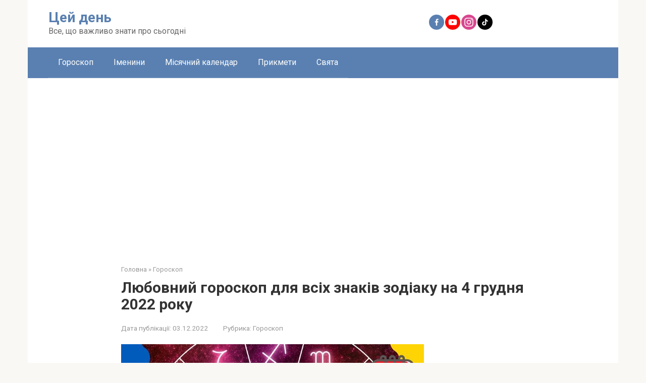

--- FILE ---
content_type: text/html; charset=utf-8
request_url: https://www.google.com/recaptcha/api2/aframe
body_size: 257
content:
<!DOCTYPE HTML><html><head><meta http-equiv="content-type" content="text/html; charset=UTF-8"></head><body><script nonce="SCAPjpivfpSg_dUBFkeyaA">/** Anti-fraud and anti-abuse applications only. See google.com/recaptcha */ try{var clients={'sodar':'https://pagead2.googlesyndication.com/pagead/sodar?'};window.addEventListener("message",function(a){try{if(a.source===window.parent){var b=JSON.parse(a.data);var c=clients[b['id']];if(c){var d=document.createElement('img');d.src=c+b['params']+'&rc='+(localStorage.getItem("rc::a")?sessionStorage.getItem("rc::b"):"");window.document.body.appendChild(d);sessionStorage.setItem("rc::e",parseInt(sessionStorage.getItem("rc::e")||0)+1);localStorage.setItem("rc::h",'1768905648002');}}}catch(b){}});window.parent.postMessage("_grecaptcha_ready", "*");}catch(b){}</script></body></html>

--- FILE ---
content_type: application/javascript; charset=utf-8
request_url: https://fundingchoicesmessages.google.com/f/AGSKWxV8o_6JnBPiOubUVFABCP67Sdni5Nz3rZJcPtjMvKqHWmdn41cVZjVT2LR5_qKrJYagsN51IllotTIAI5Jj_f4DuophI9stYCBKgXELaY-kzqHwcKSIgUKdurkwYUnt1xZIOsfMsg==?fccs=W251bGwsbnVsbCxudWxsLG51bGwsbnVsbCxudWxsLFsxNzY4OTA1NjUxLDM3NTAwMDAwMF0sbnVsbCxudWxsLG51bGwsW251bGwsWzcsMTksNiwxMCwxOCwxM10sbnVsbCxudWxsLG51bGwsbnVsbCxudWxsLG51bGwsbnVsbCxudWxsLG51bGwsMV0sImh0dHBzOi8vdHNleWRheS5jb20vbHl1Ym92bnlqLWdvcm9za29wLWRseWEtdnNpaC16bmFraXYtem9kaWFrdS1uYS00LWdydWRueWEtMjAyMi1yb2t1LyIsbnVsbCxbWzgsIk05bGt6VWFaRHNnIl0sWzksImVuLVVTIl0sWzE5LCIyIl0sWzI0LCIiXSxbMjksImZhbHNlIl0sWzIxLCJbW1tbNSwxLFswXV0sWzE3Njg5MDU2NDgsMjMwMzQ0MDAwXSxbMTIwOTYwMF1dXV0iXV1d
body_size: 187
content:
if (typeof __googlefc.fcKernelManager.run === 'function') {"use strict";this.default_ContributorServingResponseClientJs=this.default_ContributorServingResponseClientJs||{};(function(_){var window=this;
try{
var np=function(a){this.A=_.t(a)};_.u(np,_.J);var op=function(a){this.A=_.t(a)};_.u(op,_.J);op.prototype.getWhitelistStatus=function(){return _.F(this,2)};var pp=function(a){this.A=_.t(a)};_.u(pp,_.J);var qp=_.Zc(pp),rp=function(a,b,c){this.B=a;this.j=_.A(b,np,1);this.l=_.A(b,_.Nk,3);this.F=_.A(b,op,4);a=this.B.location.hostname;this.D=_.Dg(this.j,2)&&_.O(this.j,2)!==""?_.O(this.j,2):a;a=new _.Og(_.Ok(this.l));this.C=new _.bh(_.q.document,this.D,a);this.console=null;this.o=new _.jp(this.B,c,a)};
rp.prototype.run=function(){if(_.O(this.j,3)){var a=this.C,b=_.O(this.j,3),c=_.dh(a),d=new _.Ug;b=_.fg(d,1,b);c=_.C(c,1,b);_.hh(a,c)}else _.eh(this.C,"FCNEC");_.lp(this.o,_.A(this.l,_.Ae,1),this.l.getDefaultConsentRevocationText(),this.l.getDefaultConsentRevocationCloseText(),this.l.getDefaultConsentRevocationAttestationText(),this.D);_.mp(this.o,_.F(this.F,1),this.F.getWhitelistStatus());var e;a=(e=this.B.googlefc)==null?void 0:e.__executeManualDeployment;a!==void 0&&typeof a==="function"&&_.Qo(this.o.G,
"manualDeploymentApi")};var sp=function(){};sp.prototype.run=function(a,b,c){var d;return _.v(function(e){d=qp(b);(new rp(a,d,c)).run();return e.return({})})};_.Rk(7,new sp);
}catch(e){_._DumpException(e)}
}).call(this,this.default_ContributorServingResponseClientJs);
// Google Inc.

//# sourceURL=/_/mss/boq-content-ads-contributor/_/js/k=boq-content-ads-contributor.ContributorServingResponseClientJs.en_US.M9lkzUaZDsg.es5.O/d=1/exm=ad_blocking_detection_executable,kernel_loader,loader_js_executable,monetization_cookie_state_migration_initialization_executable,optimization_state_updater_executable,web_iab_us_states_signal_executable,web_monetization_wall_executable/ed=1/rs=AJlcJMzanTQvnnVdXXtZinnKRQ21NfsPog/m=cookie_refresh_executable
__googlefc.fcKernelManager.run('\x5b\x5b\x5b7,\x22\x5b\x5bnull,\\\x22tseyday.com\\\x22,\\\x22AKsRol8UtfqaNioIFvIXHmQOe9bCToSpD0XrREjwADa8PoyiN3hOM40DH3oUsckYIJOD8uBqxtA_cFH4oKgj7GTuuP2uYUQivpWd7FQEYb1Wuk877dySt2q7LV45IN1wbkBZwSdxks2lp5woVZvANGSpCsY4dIN6CQ\\\\u003d\\\\u003d\\\x22\x5d,null,\x5b\x5bnull,null,null,\\\x22https:\/\/fundingchoicesmessages.google.com\/f\/AGSKWxWsUi2mZRZ_-ujg-3Ob0hFyJOuqBPXjGhdcISGy6U1RvFnfCr4sUtfTyHS3gy4oS2sMNH0noV2z7el3FiqDTJU4mNH2-DzoY6Q-HqTolG5GTxqQmWMm85af1xPgrz_N4FHr0elsFw\\\\u003d\\\\u003d\\\x22\x5d,null,null,\x5bnull,null,null,\\\x22https:\/\/fundingchoicesmessages.google.com\/el\/AGSKWxUo5fyjdkY44rAq-2zA-T6azEA65RgvjRjC3EADjfFKeG5DtUgNGkXTD_aD6dCNbDzwjWYEf2VWLAdTxCSl02-yVU2B6do3eAkeQQxVbQRvCMM1MuRoIOPHU7jB_J5IGhe-w5R6PQ\\\\u003d\\\\u003d\\\x22\x5d,null,\x5bnull,\x5b7,19,6,10,18,13\x5d,null,null,null,null,null,null,null,null,null,1\x5d\x5d,\x5b3,1\x5d\x5d\x22\x5d\x5d,\x5bnull,null,null,\x22https:\/\/fundingchoicesmessages.google.com\/f\/AGSKWxWr2t_zP7DuVC6Xb5eAbLIbf-W48nMYzW1BrnQwPfHq0XBGoYEokEcESTu4sF_LhioElJZQcvYCynhbkfb3FQNqOwgkBB16MC_GhKH9JLBM0fZs2rtB3d9TjKxryuebQUvd_xUAZQ\\u003d\\u003d\x22\x5d\x5d');}

--- FILE ---
content_type: application/javascript; charset=utf-8
request_url: https://fundingchoicesmessages.google.com/f/AGSKWxV_--1Upe46T7hCuFRsWH4JwXgNG-hKuuW5UIYicrUqsPuN3H1xsBkEeqXxwATKpNA8GmiPMDt2bf-4czM6CFIcMH_It25W2bTT5L0lg_lg62VNumU-3iV0-h4PH2EkwH6GQISCgo9O9neJP9Z85RE1D65gIBCp9T78fZWPHXNLNQJHMOnDHCFBJ5p6/_/links_sponsored_/boomad./admeldscript./adcircle./netspiderads3.
body_size: -1292
content:
window['4e80ac42-564e-4432-a629-abe63c3625af'] = true;